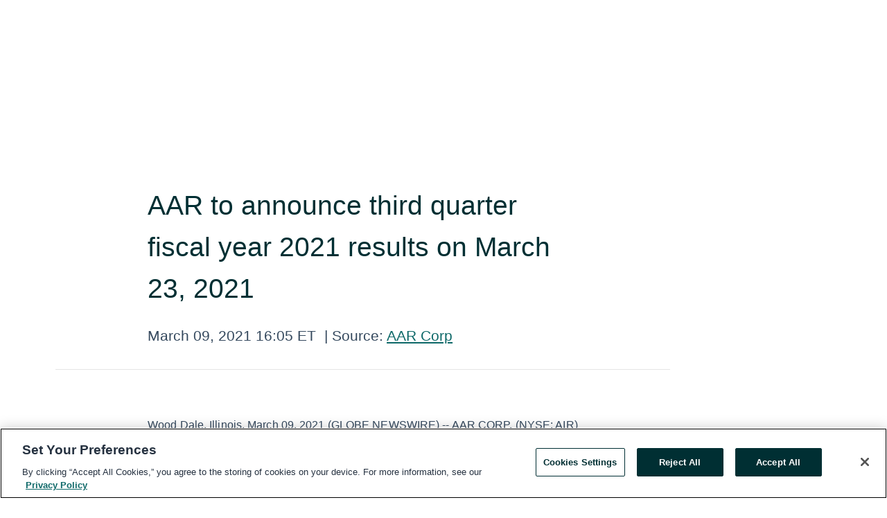

--- FILE ---
content_type: text/html; charset=utf-8
request_url: https://rss.globenewswire.com/en/news-release/2021/03/09/2189921/0/en/AAR-to-announce-third-quarter-fiscal-year-2021-results-on-March-23-2021.html
body_size: 8114
content:
<!DOCTYPE HTML>
<html xmlns="http://www.w3.org/1999/xhtml" lang="en">

<head>
    <meta charset="UTF-8" />
    <meta name="viewport" content="width=device-width, initial-scale=1" />

    <script data-document-language="true"
            src="https://cdn.cookielaw.org/scripttemplates/otSDKStub.js"
            data-domain-script="93ab55d0-5227-4b5f-9baa-7c0805ac9eec"
            id="cookie-consent-script"
            charset="UTF-8"
            type="text/javascript">
    </script>


            <!-- Google Tag Manager -->
                    <script>
                    (function (w, d, s, l, i) {
                        w[l] = w[l] || []; w[l].push({
                            'gtm.start':
                                new Date().getTime(), event: 'gtm.js'
                        }); var f = d.getElementsByTagName(s)[0],
                            j = d.createElement(s), dl = l != 'dataLayer' ? '&l=' + l : ''; j.async = true; j.src =
                                'https://www.googletagmanager.com/gtm.js?id=' + i + dl; f.parentNode.insertBefore(j, f);
                    })(window, document, 'script', 'dataLayer', 'GTM-KTB664ZR');
                    </script>
                    <script>
                    (function (w, d, s, l, i) {
                        w[l] = w[l] || []; w[l].push({
                            'gtm.start':
                                new Date().getTime(), event: 'gtm.js'
                        }); var f = d.getElementsByTagName(s)[0],
                            j = d.createElement(s), dl = l != 'dataLayer' ? '&l=' + l : ''; j.async = true; j.src =
                                'https://www.googletagmanager.com/gtm.js?id=' + i + dl; f.parentNode.insertBefore(j, f);
                    })(window, document, 'script', 'dataLayer', 'GTM-KMH7P3LL');
                    </script>
 


    <title>AAR to announce third quarter fiscal year 2021 results on</title>
    


<!-- Search Engine Friendly Metadata  -->
<meta name="author" content="AAR Corp" />
<meta name="keywords" content="NYSE:AIR, AAR Corp" />
<meta name="description" content="Wood Dale, Illinois, March  09, 2021  (GLOBE NEWSWIRE) -- AAR CORP. (NYSE: AIR) today announced that it will release financial results for its third..." />
<meta name="title" content="AAR to announce third quarter fiscal year 2021 results on March 23, 2021" />
<meta name="ticker" content="" />
<meta name="DC.date.issued" content="2021-03-09" />
<!-- Google site verification meta tag -->
<meta name="google-site-verification" content="TPh-fYpDjXZUz98ciWasVb52qbvctqomC6zZc8vuUPU" />
<!-- Google Syndication source  -->
<link name="syndication-source" href="https://www.globenewswire.com/en/news-release/2021/03/09/2189921/0/en/AAR-to-announce-third-quarter-fiscal-year-2021-results-on-March-23-2021.html" />
<meta name="original-source" content="https://www.globenewswire.com/en/news-release/2021/03/09/2189921/0/en/AAR-to-announce-third-quarter-fiscal-year-2021-results-on-March-23-2021.html" />
<!-- Twitter Cards -->
<meta name="twitter:card" content="summary" />
<meta name="twitter:site" content="globenewswire" />
<meta name="twitter:title" content="AAR to announce third quarter fiscal year 2021 results on March 23, 2021" />
<meta name="twitter:description" content="Wood Dale, Illinois, March  09, 2021  (GLOBE NEWSWIRE) -- AAR CORP. (NYSE: AIR) today announced that it will release financial results for its third..." />
<!-- <meta name="twitter:creator" content="??????" />  -->
<!-- Open Graph-->
<meta property="og:title" content="AAR to announce third quarter fiscal year 2021 results on March 23, 2021" />
<meta property="og:type" content="article" />

        <meta name="twitter:image" content="https://ml.globenewswire.com/Resource/Download/d85eb8cc-e81a-4d81-bcb8-3455dbdf4d58"/>
        <meta property="og:image" content="https://ml.globenewswire.com/Resource/Download/d85eb8cc-e81a-4d81-bcb8-3455dbdf4d58"/>

<meta property="og:url" content="https://www.globenewswire.com/en/news-release/2021/03/09/2189921/0/en/AAR-to-announce-third-quarter-fiscal-year-2021-results-on-March-23-2021.html" />
<meta property="og:description" content="Wood Dale, Illinois, March  09, 2021  (GLOBE NEWSWIRE) -- AAR CORP. (NYSE: AIR) today announced that it will release financial results for its third..." />
<meta property="og:article:published_time" content="2021-03-09T21:05:00Z" />
<meta property="og:article:author " content="AAR Corp" />
<meta property="og:article:tag" content="AAR Corp, " />
<meta property="og:locale" content="en_US" />
<meta property="og:site_name" content="GlobeNewswire News Room" />


    <meta http-equiv="content-language" content="en-us">
    <link rel="shortcut icon" href="/Content/logo/favicon.ico" type="image/x-icon" />
    
    <style>
*,::after,::before{box-sizing:border-box}body{margin:0;font-family:-apple-system,BlinkMacSystemFont,"Segoe UI",Roboto,"Helvetica Neue",Arial,"Noto Sans",sans-serif,"Apple Color Emoji","Segoe UI Emoji","Segoe UI Symbol","Noto Color Emoji";font-size:1rem;font-weight:400;line-height:1.5;color:#212529;text-align:left;background-color:#fff}.container,.container-fluid{width:100%;padding-right:15px;padding-left:15px;margin-right:auto;margin-left:auto}.row{display:-ms-flexbox;display:flex;-ms-flex-wrap:wrap;flex-wrap:wrap;margin-right:-15px;margin-left:-15px}.attachment-row{margin-left:0;margin-right:0}.col,.col-1,.col-10,.col-11,.col-12,.col-2,.col-3,.col-4,.col-5,.col-6,.col-7,.col-8,.col-9,.col-auto,.col-lg,.col-lg-1,.col-lg-10,.col-lg-11,.col-lg-12,.col-lg-2,.col-lg-3,.col-lg-4,.col-lg-5,.col-lg-6,.col-lg-7,.col-lg-8,.col-lg-9,.col-lg-auto,.col-md,.col-md-1,.col-md-10,.col-md-11,.col-md-12,.col-md-2,.col-md-3,.col-md-4,.col-md-5,.col-md-6,.col-md-7,.col-md-8,.col-md-9,.col-md-auto,.col-sm,.col-sm-1,.col-sm-10,.col-sm-11,.col-sm-12,.col-sm-2,.col-sm-3,.col-sm-4,.col-sm-5,.col-sm-6,.col-sm-7,.col-sm-8,.col-sm-9,.col-sm-auto,.col-xl,.col-xl-1,.col-xl-10,.col-xl-11,.col-xl-12,.col-xl-2,.col-xl-3,.col-xl-4,.col-xl-5,.col-xl-6,.col-xl-7,.col-xl-8,.col-xl-9,.col-xl-auto{position:relative;width:100%;padding-right:15px;padding-left:15px}.d-flex{display:-ms-flexbox!important;display:flex!important}.justify-content-start{-ms-flex-pack:start!important;justify-content:flex-start!important}.justify-content-end{-ms-flex-pack:end!important;justify-content:flex-end!important}.justify-content-center{-ms-flex-pack:center!important;justify-content:center!important}.justify-content-between{-ms-flex-pack:justify!important;justify-content:space-between!important}.align-items-center{-ms-flex-align:center!important;align-items:center!important}.align-items-start{-ms-flex-align:start!important;align-items:flex-start!important}.align-items-end{-ms-flex-align:end!important;align-items:flex-end!important}.text-center{text-align:center!important}.text-left{text-align:left!important}.text-right{text-align:right!important}
</style>


    <link rel="preload" as="style" href="/Content/css/bootstrap.min.css" onload="this.rel='stylesheet'" />
    <link rel="preload" as="style" href="/bundles/pnr-global-styles-v2?v=Nraos4gZbeI27PuaalMxES3Fm1OxspVNb60yg5NVm_01" onload="this.rel='stylesheet'" />
    <link rel="preload" as="style" href="/bundles/react-styles?v=b_fjGqmGaiTPLfxc1JHaZ0vIcbDqd6UnW8kQLg-Fkgk1" onload="this.rel='stylesheet'" />
    <link rel="preload" as="style" href="/home/assests/styles/global-override.css" onload="this.rel='stylesheet'" />
    <link href="/bundles/react-styles?v=b_fjGqmGaiTPLfxc1JHaZ0vIcbDqd6UnW8kQLg-Fkgk1" rel="stylesheet"/>


    <script src="/Scripts/stickyfill.min.js" defer async></script>

        <link rel="canonical" href="https://rss.globenewswire.com/news-release/2021/03/09/2189921/0/en/AAR-to-announce-third-quarter-fiscal-year-2021-results-on-March-23-2021.html" />
                <link rel="alternate" href="https://rss.globenewswire.com/news-release/2021/03/09/2189921/0/en/AAR-to-announce-third-quarter-fiscal-year-2021-results-on-March-23-2021.html" hreflang="en" />
                <link rel="alternate" href="https://rss.globenewswire.com/fr/news-release/2021/03/09/2189921/0/en/AAR-to-announce-third-quarter-fiscal-year-2021-results-on-March-23-2021.html" hreflang="fr" />
                <link rel="alternate" href="https://rss.globenewswire.com/de/news-release/2021/03/09/2189921/0/en/AAR-to-announce-third-quarter-fiscal-year-2021-results-on-March-23-2021.html" hreflang="de" />
                <link rel="alternate" href="https://rss.globenewswire.com/news-release/2021/03/09/2189921/0/en/AAR-to-announce-third-quarter-fiscal-year-2021-results-on-March-23-2021.html" hreflang="x-default" />
<script type="text/javascript" defer src="/bundles/layout-jquery-scripts?v=TXkXsX7p7r9-AnnjDqFdUGhnEN2-r8TpYAaGbshNq4s1"></script>
        <link rel="preload" href="/bundles/react-scripts?v=GadaNUnpCeFg2wcPgXbhzqBz-YJyiu7KKstXo2LeU3A1" as="script">

    <script type="text/javascript">
        window.enableInlineImageZoom = false;
        var fsEnableInlineImageZoom = 'True';
        if (fsEnableInlineImageZoom && fsEnableInlineImageZoom.trim().toLowerCase() === 'true')
        {
            window.enableInlineImageZoom = true;
        }

        window.quoteCarouselSettings = {
            isEnabled: 'False' === 'True' ? true : false,
            documentQuotes: '',
            releaseYear: '2021',
        };



    </script>
    <script src="/bundles/article-details-scripts?v=DM2Op24RNVbTtfyvon-ZXBjei7tO7rovUbTNYEJTQIQ1"></script>


<input name="__RequestVerificationToken" type="hidden" value="4MI2howieJ-34ZkiLrPJ2ijwDDZORzj88nzg6kifeH7XsZtZa7kSW_3NvQ-JbjC1am0Ty-LqRXxxzOQcf3avQh-RsKc1" />
    <script type="application/ld+json">
        {"@context":"https://schema.org","@type":"NewsArticle","@id":"https://rss.globenewswire.com/news-release/2021/03/09/2189921/0/en/AAR-to-announce-third-quarter-fiscal-year-2021-results-on-March-23-2021.html","url":"https://rss.globenewswire.com/news-release/2021/03/09/2189921/0/en/AAR-to-announce-third-quarter-fiscal-year-2021-results-on-March-23-2021.html","headline":"AAR to announce third quarter fiscal year 2021 results on March 23, 2021","alternativeHeadline":"AAR to announce third quarter fiscal year 2021 results on March 23,","description":"Wood Dale, Illinois, March  09, 2021  (GLOBE NEWSWIRE) -- AAR CORP. (NYSE: AIR) today announced that it will release financial results for its third...","dateline":"Wood Dale, Illinois, UNITED STATES","datePublished":"2021-03-09T21:05:00Z","dateModified":"2021-03-09T21:05:00Z","inLanguage":"en","isAccessibleForFree":true,"keywords":["AAR Corp"],"articleSection":["Company Announcement"],"author":{"@type":"Organization","@id":"http://www.aarcorp.com","name":"AAR Corp","url":"http://www.aarcorp.com"},"publisher":{"@type":"Organization","@id":"https://www.globenewswire.com/","name":"GlobeNewswire","url":"https://www.globenewswire.com","description":"GlobeNewswire is a leading press release distribution service for financial and corporate communications.","logo":{"@type":"ImageObject","url":"https://www.globenewswire.com/Home/assests/images/eq-notified-dark.svg","width":300,"height":64}},"sourceOrganization":[{"@type":"Organization","@id":"http://www.aarcorp.com","name":"AAR Corp","url":"http://www.aarcorp.com"}],"locationCreated":{"@type":"Place","name":"Wood Dale, Illinois, UNITED STATES"}}
    </script>



    
    <link href="/bundles/article-details-styles?v=4wr0seRDRf-Zm2LPF8-8pSRMjBVU7XxCC_HHIUyyQps1" rel="stylesheet"/>



    <script src="/bundles/global-shared-scripts?v=judktJnKKFTlTNQ_2dcLwzh7zTItc3AhwgQaeqAriwU1"></script>

</head>
<body id="app-body-container" style="margin:0;">
        <!-- Google Tag Manager (noscript) -->
                <noscript><iframe src="https://www.googletagmanager.com/ns.html?id=GTM-KTB664ZR" height="0" width="0" style="display:none;visibility:hidden"></iframe></noscript>
                <noscript><iframe src="https://www.googletagmanager.com/ns.html?id=GTM-KMH7P3LL" height="0" width="0" style="display:none;visibility:hidden"></iframe></noscript>
        <!-- End Google Tag Manager (noscript) -->

    <div role="main">
        <a href="#maincontainer" class="skip-link btn btn-primary text-uppercase">Accessibility: Skip TopNav</a>
        <!--Start header -->
        <div id="pnr-global-site-header-section" style="min-height: 85px">
        </div>
        <!--End header-->
        <!-- Start Body -->
        <div class="pnr-body-container" id="maincontainer" tabindex="-1">
                <script type="text/javascript">

            // used in ui component
        window.pnrApplicationSettings = {
                Application:"pnr",
                SelectedLocale: 'en-US',
                PnrHostUrl: 'https://www.globenewswire.com',
                IsAuthenticated: 'False' === "True" ? true : false,
                ContextUser: '',
                ApplicationUrl: 'https://www.globenewswire.com',
                PageContext: '',
                SubscriptionId: 0,
                SubscriptionName: '',
                ArticleLogoUrl: '',
                ArticleHeadline: '',
                IsMobileVersion: 'False' === "True" ? true : false,
                HideLanguageSelection : false,
                NewsSearchHeading: '',
                ArticleMediaAttachments: [],
                AuthSessionExpirationMinutes: '0',
                AppLogoUrl: 'https://www.globenewswire.com/content/logo/color.svg',
                ReaderForgotPasswordUrl: 'https://pnrlogin.globenewswire.com/en/reset/confirmresetpassword',
                ReaderRegisterUrl: 'https://pnrlogin.globenewswire.com/en/register',
                IsQuickSignInEnabled: true,
                ReaderAccountBaseUrl: 'https://pnrlogin.globenewswire.com',
                articleSideBarSettings:{},
                SiteSupportedLanguages: 'en,fr,de',
                HideOrganizationSearch: false,
                SearchBasePath: '/search/',
                GoogleClientId: '747241285181-l5skhv8icjefl651ehg7ps4eif8kpqgi.apps.googleusercontent.com',
                GoogleSsoEnabled: true,
                ArticleLanguage: "",
                LinkedInSsoEnabled: false,
                LinkedInVersion: '',
				ClaimStatus: null,
				HideQuickSignInLogin:false,
                SessionId: '',
                ContextWidgetPublicId: "",
                EnableDynamicPagesSectionInNewsroom: false,
                HideGlobalSearch:false
            };
    </script>






<script type="text/javascript">
       var articleSideBarEnabled = false;
       var fsArticleSideBarEnabled = 'True';
       if (fsArticleSideBarEnabled && fsArticleSideBarEnabled.trim().toLowerCase() === 'true')
       {
          articleSideBarEnabled = true;
    }
</script>

<div class="main-container container-overwrite p-0 d-flex" id="container-article" itemscope itemtype="http://schema.org/NewsArticle">

    <div class="main-container-content ">
        <meta itemprop="wordCount" content="0" />
        <meta itemprop="inLanguage" content="en" />
        <meta itemprop="description" name="description" content="Wood Dale, Illinois, March  09, 2021  (GLOBE NEWSWIRE) -- AAR CORP. (NYSE: AIR) today announced that it will release financial results for its third..." />
        <meta itemprop="dateModified" content="3/9/2021" />
        <meta itemscope itemprop="mainEntityOfPage" itemType="https://schema.org/WebPage" itemid="https://www.globenewswire.com/en/news-release/2021/03/09/2189921/0/en/AAR-to-announce-third-quarter-fiscal-year-2021-results-on-March-23-2021.html" />

        <div class="main-header-container ">





        <meta itemprop="image" content="https://ml.globenewswire.com/Resource/Download/d85eb8cc-e81a-4d81-bcb8-3455dbdf4d58" />

    <div class="carousel-container" id="article-logo-carousel">
    </div>
<script type="text/javascript">

    window.pnrApplicationSettings.PageContext = 'article-page';
    window.articlesSecondaryLogos = null;
        window.articlesSecondaryLogos = JSON.parse('[{\"Title\":null,\"Caption\":null,\"AlternateText\":null,\"LogoUrl\":\"https://ml.globenewswire.com/Resource/Download/d85eb8cc-e81a-4d81-bcb8-3455dbdf4d58\",\"SourceAlias\":null,\"IsPrimaryLogo\":false,\"ShowDownloadLink\":false}]');


    try {
        window.pnrApplicationSettings.ArticleLogoUrl = 'https://ml.globenewswire.com/Resource/Download/d85eb8cc-e81a-4d81-bcb8-3455dbdf4d58?size=3';
    } catch (ex) {
        console.log(e);
    }
</script>


            <h1 class="article-headline" itemprop="headline" >AAR to announce third quarter fiscal year 2021 results on March 23, 2021</h1>




<p class="article-published-source" style="min-height: 46px; min-width: 700px;">


    <span class="justify-content-start">
        <span class="article-published" itemprop="datePublished">
            <time datetime="2021-03-09T21:05:00Z">March 09, 2021 16:05 ET</time>
        </span>

        <span class="article-source" style="min-width: 260px;" itemprop="sourceOrganization" itemscope itemtype="http://schema.org/Organization">
            <span>&nbsp;</span>| Source:
            <span>

                <a href="/en/search/organization/AAR%2520Corp" itemprop="name">AAR Corp</a>
            </span>

        </span>
    </span>

    <span id="pnr-global-follow-button" class="pnr-follow-button-width-height"></span>

    <span itemprop="author copyrightHolder" style="display: none;">AAR Corp</span>

    

</p>

<script type="text/javascript">
    window.pnrApplicationSettings.articleSideBarSettings.orgDetails = {
            location : '',
            name : "AAR Corp",
            website : 'http://www.aarcorp.com',
            industryName: '',
            boilerplate: '',
            isCompanyProfileSectionVisible: 'True' === 'True' ? true : false,
            ceo: '',
            numberOfEmployees: '',
            revenue: '',
            netIncome: '',
    }

    window.pnrApplicationSettings.articleSideBarSettings.socialSettings = {
        facebookHandle: '',
        twitterHandle: '',
        linkedInHandle: '',
        youtubeHandle: '',
        vimeoHandle: '',
        tiktokHandle: '',
        instagramHandle: '',
        isSocialHandlersSectionVisible: 'True' === 'True' ? true : false,
        isSocialTimeLineSectionStatus: {
            twitterTimeLineSectionVisible : false,
        },
        isTwitterTimeLineEnabled:'False' === 'True' ? true : false,
    }
</script>

        </div>
        <hr />
        <div class="main-scroll-container">
            <div id="pnr-global-social-media-sidebar-section" style="display: block; position: absolute; height: 100%;"></div>
            <div class="main-body-container article-body "  id="main-body-container" itemprop="articleBody">
<p>Wood Dale, Illinois, March  09, 2021  (GLOBE NEWSWIRE) -- AAR CORP. (NYSE: AIR) today announced that it will release financial results for its third quarter of fiscal year 2021, ended February 28, 2021, after the market closes on Tuesday, March 23, 2021.</p>  <p>On Tuesday, March 23, 2021 at 3:45 p.m. CT, AAR will hold a conference call to discuss the results. The conference call can be accessed by calling 866-802-4322 from inside the U.S. or +1-703-639-1319 from outside the U.S.</p>  <p>A replay of the conference call will also be available by calling 855-859-2056 from inside the U.S. or +1-404-537-3406 from outside the U.S. (access code 7668363). The replay will be available from 7:15 p.m. CT on March 23, 2021, until 10:59 p.m. CT on March 29, 2021.</p>  <p align="center"># # #</p>  <p><strong>About AAR</strong></p>  <p>AAR is a global aerospace and defense aftermarket solutions company with operations in over 20 countries. Headquartered in the Chicago area, AAR supports commercial and government customers through two operating segments: Aviation Services and Expeditionary Services. AAR’s Aviation Services include Parts Supply; OEM Solutions; Integrated Solutions; and Maintenance, Repair and Overhaul (MRO) Services. AAR’s Expeditionary Services include Mobility Systems operations. Additional information can be found at www.aarcorp.com.</p>  <p> </p>  <p>This press release contains certain statements relating to future results, which are forward-looking statements as that term is defined in the Private Securities Litigation Reform Act of 1995 which reflect management’s expectations about future conditions. Forward-looking statements may also be identified because they contain words such as ‘‘anticipate,’’ ‘‘believe,’’ ‘‘continue,’’ ‘‘could,’’ ‘‘estimate,’’ ‘‘expect,’’ ‘‘intend,’’ ‘‘likely,’’ ‘‘may,’’ ‘‘might,’’ ‘‘plan,’’ ‘‘potential,’’ ‘‘predict,’’ ‘‘project,’’ ‘‘seek,’’ ‘‘should,’’ ‘‘target,’’ ‘‘will,’’ ‘‘would,’’ or similar expressions and the negatives of those terms. These forward-looking statements are based on beliefs of Company management, as well as assumptions and estimates based on information currently available to the Company, and are subject to certain risks and uncertainties that could cause actual results to differ materially from historical results or those anticipated. For a discussion of these and other risks and uncertainties, refer to “Risk Factors” in our most recent Annual Report on Form 10-K and subsequent Quarterly Reports on Form 10-Q.  Should one or more of these risks or uncertainties materialize adversely, or should underlying assumptions or estimates prove incorrect, actual results may vary materially from those described. These events and uncertainties are difficult or impossible to predict accurately and many are beyond the Company’s control. The Company assumes no obligation to update any forward-looking statements to reflect events or circumstances after the date of such statements or to reflect the occurrence of anticipated or unanticipated events.</p> <pre></pre> <br/><img src='https://ml.globenewswire.com/release/track/67b14218-fe9b-4a4c-849c-6fc798b25b22' referrerpolicy='no-referrer-when-downgrade' width='1' height='1' style='display:none;' />
            </div>






<script type="text/javascript">


</script>


<!-- Contact -->
    <div class="main-tags-attachments-container" id="article-contact-section">
        <hr />
        <h3 class="tags-title">Contact Data</h3>
        <label>
            <pre class="contactpre" id="article-contact-details">
            Dylan Wolin
AAR CORP.
6302272000
dylan.wolin@aarcorp.com

            </pre>
        </label>


    <div id="contactByEmail"><a href="#" class="seemore-link" id="article-contact-by-email" style="cursor: pointer">Contact</a></div>
    <div id="pnr-dialog-contact-form" style="display: none;" class="contact-form-container">
        <div class="close-container" onclick="GNWCore.Dialog.close()"><span class="material-icons">close</span></div>
        <h3>Contact</h3>
            <div id="contact_form">
                <fieldset>
                    <legend style="font-size: 1rem !important">With a Reader Account, it's easy to send email directly to the contact for this release. <a href='/security/register'>Sign up today for your free Reader Account!</a></legend>
                    <br />
                    <br />
                    <br />
                    <label>Already have an account?  <a href='/Home/Signin'>Log in here.</a></label>
                </fieldset>
            </div>
            <div class="button-container">
                <input type="button" value="ok" id="contact-ok" onclick="GNWCore.Dialog.close()" class="MuiButtonBase-root MuiButton-root MuiButton-contained MuiButton-containedPrimary btn-follow-charcoal">
            </div>

    </div>

 
    </div>


        </div>

        <meta itemprop="provider" content="“GlobeNewswire”" />
        <meta itemprop="isFamilyFriendly" content="true" />
        <meta itemprop="copyrightYear" content="2021" />
    </div>
        <div class="company-profile-content" id="article-side-bar" style="position: relative; width: 20%; padding: 50px 32px; min-width: 300px; "></div>
</div>


<script type="text/javascript">
    window.setTimeout(() => {
        try {
            autoFitImages('.featuredNewsH', { debug: false });
        } catch (error) {
            console.error('Error in autoFitImages:', error);
        }
    }, 100); 
</script>



<div class="container-fluid">
    <div id="pnr-global-card-explore-view" class="custom-container" style="min-height: 500px;"></div>
</div>
<div id="attachment-render-section"></div>
<div id="large-table-viewer"></div>

        <input type="hidden" value="27-03-2024 12:03:18 UTC" data-format="DD-MM-YYYY HH:MM:SS" data-context="article" data-type="index" />
        <input type="hidden" value="27-03-2024 12:03:18 UTC" data-format="DD-MM-YYYY HH:MM:SS" data-context="body" data-type="index" />
    <input type="hidden" name="data-source" value="OS"/>


<script type="text/javascript">

    window.pnrApplicationSettings.PageContext = 'article-page';

    try {
        window.pnrApplicationSettings.ArticleHeadline = 'AAR to announce third quarter fiscal year 2021 results on March 23, 2021';
    } catch (ex) {
        console.log(ex);
    }
    window.pnrApplicationSettings.IsAuthenticated = false;
    window.analyticsTrackingId = '67b14218-fe9b-4a4c-849c-6fc798b25b22';

    window.cardExplore = {
        id:"pnr-global-card-explore-view",
        ExploreView:{
            ApiUrl: "/api/article/explore/en/False",
            IsHorizontalView : true
        }
    };



    window.ZoomOutTitle = 'Expand';
    window.combinedMediaPortal = {
        followButtonElementId:"pnr-global-follow-button",
        socialMediaSideBarElementId:"pnr-global-social-media-sidebar-section",
        followFormModel: {
            ApiUrl:'/api/subscribe/follow-organization',
            ContextOrgId:58219,
            OrgName:'AAR Corp'
        },
        socialShareModel: JSON.parse('{\"SocialItemData\":{\"Url\":\"https://www.globenewswire.com/en/news-release/2021/03/09/2189921/0/en/AAR-to-announce-third-quarter-fiscal-year-2021-results-on-March-23-2021.html\",\"Title\":\"AAR to announce third quarter fiscal year 2021 results on March 23, 2021\",\"Body\":\"Wood Dale, Illinois, March  09, 2021  (GLOBE NEWSWIRE) -- AAR CORP. (NYSE: AIR) today announced that it will release financial results for its third quarter of fiscal year 2021, ended February 28,...\"},\"AdditionalItems\":[{\"Key\":\"printedcopy\",\"Label\":\"Print\",\"Url\":\"https://www.globenewswire.com/en/news-release/2021/03/09/2189921/0/en/AAR-to-announce-third-quarter-fiscal-year-2021-results-on-March-23-2021.html?print=1\",\"Track\":true},{\"Key\":\"downloadPdf\",\"Label\":\"Download PDF\",\"Url\":\"https://www.globenewswire.com/en/news-release/2021/03/09/2189921/0/en/AAR-to-announce-third-quarter-fiscal-year-2021-results-on-March-23-2021.html?pdf=1\",\"Track\":true},{\"Key\":\"rss\",\"Label\":\"Subscribe via RSS\",\"Url\":\"/rssfeed/organization/Xr5GVlccGwxFDVPDtMSSBA==\",\"Track\":true},{\"Key\":\"atom\",\"Label\":\"Subscribe via ATOM\",\"Url\":\"/atomfeed/organization/Xr5GVlccGwxFDVPDtMSSBA==\",\"Track\":true},{\"Key\":\"js-widget\",\"Label\":\"Javascript\",\"Url\":\"https://www.globenewswire.com/en/JSWidget/organization/_MiUaPTyGoKj2E5KitzF-g%3d%3d\",\"Track\":false}],\"BasicModel\":false,\"ShowPintrest\":false}')
    }

    window.pnrApplicationSettings.NavBarScrollHeight = 300;
    window.pnrApplicationSettings.Version = 'dark';
    window.pnrApplicationSettings.articleSideBarSettings.pressReleaseActions = JSON.parse('{\"SocialItemData\":{\"Url\":\"https://www.globenewswire.com/en/news-release/2021/03/09/2189921/0/en/AAR-to-announce-third-quarter-fiscal-year-2021-results-on-March-23-2021.html\",\"Title\":\"AAR to announce third quarter fiscal year 2021 results on March 23, 2021\",\"Body\":\"Wood Dale, Illinois, March  09, 2021  (GLOBE NEWSWIRE) -- AAR CORP. (NYSE: AIR) today announced that it will release financial results for its third quarter of fiscal year 2021, ended February 28,...\"},\"AdditionalItems\":[{\"Key\":\"printedcopy\",\"Label\":\"Print\",\"Url\":\"https://www.globenewswire.com/en/news-release/2021/03/09/2189921/0/en/AAR-to-announce-third-quarter-fiscal-year-2021-results-on-March-23-2021.html?print=1\",\"Track\":true},{\"Key\":\"downloadPdf\",\"Label\":\"Download PDF\",\"Url\":\"https://www.globenewswire.com/en/news-release/2021/03/09/2189921/0/en/AAR-to-announce-third-quarter-fiscal-year-2021-results-on-March-23-2021.html?pdf=1\",\"Track\":true},{\"Key\":\"rss\",\"Label\":\"Subscribe via RSS\",\"Url\":\"/rssfeed/organization/Xr5GVlccGwxFDVPDtMSSBA==\",\"Track\":true},{\"Key\":\"atom\",\"Label\":\"Subscribe via ATOM\",\"Url\":\"/atomfeed/organization/Xr5GVlccGwxFDVPDtMSSBA==\",\"Track\":true},{\"Key\":\"js-widget\",\"Label\":\"Javascript\",\"Url\":\"https://www.globenewswire.com/en/JSWidget/organization/_MiUaPTyGoKj2E5KitzF-g%3d%3d\",\"Track\":false}],\"BasicModel\":false,\"ShowPintrest\":false}');
    window.pnrApplicationSettings.articleSideBarSettings.isEnabled = true;
    window.pnrApplicationSettings.articleSideBarSettings.releaseSummary = '';
    window.pnrApplicationSettings.articleSideBarSettings.isPreviewOnlyMode = false;
    window.pnrApplicationSettings.ArticleLanguage = "en";

</script>

        </div>
        <!-- End Body -->
        <!--Start footer -->
        <div id="pnr-global-site-footer-section" class="home-page-footer" style="min-height: 300px"></div>
        <!--End footer-->



        <script>
            var preloadedScript = document.createElement("script");
            preloadedScript.src = "/bundles/react-scripts?v=GadaNUnpCeFg2wcPgXbhzqBz-YJyiu7KKstXo2LeU3A1";
            document.head.appendChild(preloadedScript);
        </script>
        <noscript>
            <script src="/bundles/react-scripts?v=GadaNUnpCeFg2wcPgXbhzqBz-YJyiu7KKstXo2LeU3A1"></script>

        </noscript>
    </div>
    <div id="quick-reader-sign-container"></div>
</body>
</html>
